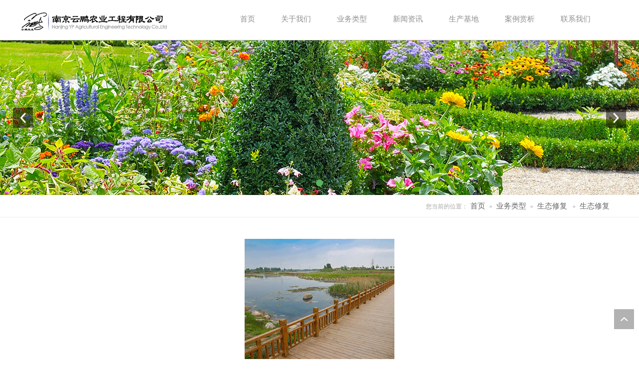

--- FILE ---
content_type: text/html; charset=utf-8
request_url: http://www.njyunpeng.com/product_view_437_152.html
body_size: 7840
content:

<!DOCTYPE html PUBLIC "-//W3C//DTD XHTML 1.0 Transitional//EN" "http://www.w3.org/TR/xhtml1/DTD/xhtml1-transitional.dtd">
<html xmlns="http://www.w3.org/1999/xhtml">
<head>
<meta http-equiv="Content-Type" content="text/html; charset=utf-8" />
<meta name="description" content='生态修复由南京云鹏农业工程有限公司发布,方便了解我司最新生态修复产品图片信息,欢迎咨询我们。' />
<meta name="keywords" content='生态修复,南京云鹏农业工程有限公司' />
<title>生态修复-南京云鹏农业工程有限公司</title>    
<link rel="alternate" media="only screen and(max-width: 640px)" href="http://m.njyunpeng.com/product_view_437_152.html" />
<script src="/mfile/tz/check_phone.js" type="text/javascript"></script>
<link href="/mfile/tz/model.css" rel="stylesheet" type="text/css" />
<style id="css" type="text/css" rel="stylesheet">	

body{}#mOuterBox{}#mBody1,#dBody1{background-position: 0% 0%;}#mBody2,#dBody2{background-position: 0% 0%;}</style>
</head>
<body><div id="mBody1">
<div id="mBody2">
<div id="mOuterBox">
<div id="mTop" class="ct" style="overflow: hidden;">
<div style="margin: 0px auto;" id="mTopMiddle" class="ct"><div id="tmf0" class="mf"><div id="_ctl0__ctl0_box" class="box7"><style>
/* 公共样式 */
body { min-width: 1200px; } 
.container{ width: 1200px; margin: 0 auto; }
.m-mod { font: 14px/1.45 'Microsoft Yahei', Arial, sans-serif; color: #333; } 
.m-mod * { margin: 0; padding: 0; box-sizing: border-box; } 
.m-mod *:before,
.m-mod *:after { box-sizing: inherit; } 
.m-mod a { color: #333; text-decoration: none; } 
.m-mod img { max-width: 100%; vertical-align: middle; border: 0; } 
.m-mod ul,
.m-mod li { list-style: none; } 
.clearfix { zoom: 1; } 
.clearfix:after { content: ""; display: block; height: 0; clear: both; } 
.transition { -webkit-transition: all ease .3s; transition: all ease .3s; } 
.fl { float: left !important; } 
.fr { float: right !important; } 
.tc { text-align: center; } 
.tl { text-align: left; } 
.tr { text-align: right; } 
.n-color { color: #237aeb; }
/* 公共 Header */
.m-header { text-align: center; padding: 50px 0 35px; font-size: 26px; font-weight: bold; color: #444; } 
.m-header .subtitle { font-size: 12px; line-height: 22px; color: #A5A5A5; } 
/* 更多按钮 */
.m-more { text-align: center; padding: 60px 0; }
.m-more .u-more { display: inline-block; width: 260px; height: 50px; line-height: 50px; border: 1px solid #dfdfdf; color: #9f9f9f; -webkit-transition: all 0.3s ease-out 0s; transition: all 0.3s ease-out 0s; background: transparent; position: relative; -webkit-transform: translateZ(0); transform: translateZ(0); }
.m-more .u-more:after { content: ""; position: absolute; left: 0; top: 0; display: block; width: 0; height: 100%; background-color: #FFBC00; -webkit-transition: all 0.4s ease 0s; transition: all 0.4s ease 0s; z-index: -1; }
.m-more .u-more:hover { color: #fff; border-color: #FFBC00; }
.m-more .u-more:hover:after { width: 100%; }
</style>
<!-- 服务案例添加 MORE 按钮 JS-->
<script>
window.onload = function(){
$('.hp_box-list li').each(function(){
   var url = $(this).find('.Pice').attr('href');
   $(this).append('<a class="details" href="' + url + '">MORE</a>');
})
}
</script></div>
</div><div style="width: 1201px; padding-top: 18px; margin-top: 0px; margin-right: auto; margin-left: auto;" class="ct" id="tmf1"><div style="width: auto;" class="ct_box" id="tmf2">         <div style="width: 29.2256%; float: left;" class="ct" id="tmf3"><div id="tmf4" class="mf"><div id="_ctl0__ctl1_box" class="box2_1"><img src="/uFile/92918/image/2019415172019214.png" alt="" /></div>
<script src="/mfile/tz/check_phone.js" type="text/javascript"></script></div></div>         <div style="width: 70.7744%; height: 62px; float: left;" class="ct" id="tmf5"><div id="tmf6" class="mf">
<style name="diy">
.box880_-8741 * { -webkit-box-sizing: border-box; box-sizing: border-box; margin: 0; padding: 0; } 

.box880_-8741 a { text-decoration: none; color: inherit; } 

.box880_-8741 img { max-width: 100%; vertical-align: top; border: none; } 

.box880_-8741 ul,
li { list-style: none; } 

.box880_-8741 { width: 819px; font: 14px/1.43 'Microsoft Yahei', Arial, sans-serif; position: absolute; z-index: 999; color: #333; } 

.box880_-8741 .nav { float: right; } 

.box880_-8741 .nav:after { display: block; visibility: hidden; clear: both; height: 0; color:#5ab25c; } 

.box880_-8741 .nav>li { position: relative; float: left; } 

.box880_-8741 .nav>li>a { position: relative; display: block; padding: 0 26px; height: 62px; line-height: 40px; color: #8e8e8e; } 
.box880_-8741 .nav>li>a:hover,
.box880_-8741 .nav>.selected>a { color: #5ab25c; } 

.box880_-8741 .nav a span { display: block; } 

.box880_-8741 .nav .subtitle { font-size: 9px; padding-top: 5px; text-transform: uppercase; color: #666; display: none; } 

.box880_-8741 .subnav { position: absolute; top: 46px; left: 50%; visibility: hidden; width: 170px; margin-left: -85px; -webkit-transition: all ease .3s; transition: all ease .3s; -webkit-transform: translateY(30px); transform: translateY(30px); opacity: 0; background: #fff; -webkit-box-shadow: 0 3px 16px rgba(0, 0, 0, .1); box-shadow: 0 3px 16px rgba(0, 0, 0, .1); } 

.box880_-8741 .nav>li:hover .subnav { visibility: visible; -webkit-transform: translateY(0); transform: translateY(0); opacity: 1; } 

.box880_-8741 .subnav li a { font-size: 12px; line-height: 40px; position: relative; display: block; overflow: hidden; height: 40px; padding: 0 10px; -webkit-transition: all ease .3s; transition: all ease .3s; white-space: nowrap; text-overflow: ellipsis; color: #666; border-bottom: 1px solid #f2f2f2; text-align: left; } 

.box880_-8741 .subnav li a:last-child { border-bottom: 0; } 

.box880_-8741 .subnav li a:hover { color: #fff; background: #5ab25c; } 

.box880_-8741 .subnav li a:after { position: absolute; top: 50%; right: 10px; visibility: hidden; width: 5px; height: 10px; margin-top: -5px; content: ''; -webkit-transition: all ease .3s; transition: all ease .3s; background: url(/mFile/880/img/arrow-right.png) no-repeat center center / cover; } 

.box880_-8741 .subnav li a:hover:after { right: 15px; visibility: visible; } 
</style><div id="_ctl0__ctl2_box" class="box880_-8741">
  
        <ul class="nav">
            
                    <li class="" ><a href="index.html"   ><span class="title"> 
                    首页</span> <span class="subtitle"></span>
                    </a>
                        <ul class="subnav">
                            
                        </ul>
                    </li>
                
                    <li class="" ><a href="show_153.html"   ><span class="title"> 
                    关于我们</span> <span class="subtitle"></span>
                    </a>
                        <ul class="subnav">
                            
                                    <li >
                                
                                    <a href="show_153.html"   >
                                    关于我们</a>
                                
                                    <a href="show_163.html"   >
                                    发展历程</a>
                                
                                    <a href="show_164.html"   >
                                    组织框架</a>
                                
                                    <a href="show_165.html"   >
                                    文化愿景</a>
                                
                                    </li>
                                
                        </ul>
                    </li>
                
                    <li class="" ><a href="product_151.html"   ><span class="title"> 
                    业务类型</span> <span class="subtitle"></span>
                    </a>
                        <ul class="subnav">
                            
                                    <li >
                                
                                    <a href="product_150.html"   >
                                    立体花坛</a>
                                
                                    <a href="product_166.html"   >
                                    植物壁画</a>
                                
                                    <a href="product_152.html"   >
                                    生态修复</a>
                                
                                    <a href="product_151.html"   >
                                    花坛花境</a>
                                
                                    <a href="product_168.html"   >
                                    农业园区规划与建设</a>
                                
                                    <a href="product_167.html"   >
                                    道路景观</a>
                                
                                    </li>
                                
                        </ul>
                    </li>
                
                    <li class="" ><a href="news_141.html"   ><span class="title"> 
                    新闻资讯</span> <span class="subtitle"></span>
                    </a>
                        <ul class="subnav">
                            
                                    <li >
                                
                                    <a href="news_141.html"   >
                                    公司资讯</a>
                                
                                    <a href="news_142.html"   >
                                    行业动态</a>
                                
                                    </li>
                                
                        </ul>
                    </li>
                
                    <li class="" ><a href="image_169.html"   ><span class="title"> 
                    生产基地</span> <span class="subtitle"></span>
                    </a>
                        <ul class="subnav">
                            
                        </ul>
                    </li>
                
                    <li class="" ><a href="image_147.html"   ><span class="title"> 
                    案例赏析</span> <span class="subtitle"></span>
                    </a>
                        <ul class="subnav">
                            
                                    <li >
                                
                                    <a href="image_147.html"   >
                                    2019</a>
                                
                                    <a href="image_146.html"   >
                                    2018</a>
                                
                                    <a href="image_145.html"   >
                                    2017</a>
                                
                                    <a href="image_144.html"   >
                                    2016</a>
                                
                                    <a href="image_143.html"   >
                                    2015</a>
                                
                                    </li>
                                
                        </ul>
                    </li>
                
                    <li class="" ><a href="show_148.html"   ><span class="title"> 
                    联系我们</span> <span class="subtitle"></span>
                    </a>
                        <ul class="subnav">
                            
                                    <li >
                                
                                    <a href="show_148.html"   >
                                    联系我们</a>
                                
                                    <a href="feedback_149.html"   >
                                    留言反馈</a>
                                
                                    </li>
                                
                        </ul>
                    </li>
                
        </ul>
    
    <script type="text/javascript" src="/mfile/tz/jquery.js"></script>
    <script>
        $('.subnav').hover(function () {
            $(this).siblings('a').toggleClass('active');
        })
    </script>
</div>
</div></div>         <div style="clear: both;"></div>         </div></div><div id="tmf7" class="mf" style="border-top-color: rgb(184, 183, 183); border-top-style: solid; border-top-width: 1px;">
<style name="diy">

.box806_-2786 { overflow: hidden; position: relative }
.box806_-2786 .main_image { width: 100%; height: 310px; overflow: hidden; margin: 0 auto; position: relative }
.box806_-2786 .main_image ul { width: 9999px; height: 310px; overflow: hidden; position: absolute; top: 0; left: 0 }
.box806_-2786 .main_image li { float: left; width: 100%; height: 310px; }
.box806_-2786 .main_image li span { display: block; width: 100%; height: 310px; }
.box806_-2786 .main_image li a { display: block; width: 100%; height: 310px }
.box806_-2786 .main_image li .img_1 { text-align: center; background-repeat: no-repeat }
.box806_-2786 .main_image li .img_2 { text-align: center; background-repeat: no-repeat }
.box806_-2786 .main_image li .img_3 { text-align: center; background-repeat: no-repeat }
.box806_-2786 .flicking_con { width: 100%; margin: 0 auto; }

/* 焦点 */
.box806_-2786 .flicking_con .flicking_inner { position: absolute; bottom: 10px; left: 0; z-index: 22; width: 100%; height: 21px; text-align: center; }
.box806_-2786 .flicking_con a { display: inline-block; width: 12px; height: 12px; border-radius: 50%; border: #c8c8c8 1px solid; margin: 0 3px; cursor: pointer; font-size: 0px; position: relative; }
.box806_-2786 .flicking_con a.on { background-color: #5ab25c; border-color: #5ab25c; }

/* 焦点 */
.box806_-2786 #btn_prev, .box806_-2786 #btn_next { z-index: 998; position: absolute; width: 40px !important; height: 40px !important; top: 50%; margin-top: -20px; background-color: rgba(0, 0, 0, .5); background-repeat: no-repeat; background-position: 50% 50%; background-size: 28px; -webkit-transition: all ease .35s; transition: all ease .35s; }
.box806_-2786 #btn_prev { background-image: url(/ufile/59794/img/arrow-left.png); }
.box806_-2786 #btn_next { background-image: url(/ufile/59794/img/arrow-right.png); }
.box806_-2786 #btn_prev:hover, .box806_-2786 #btn_next:hover { background-color: #5ab25c; }
.box806_-2786 #btn_prev { left: 2%; }
.box806_-2786 #btn_next { right: 2%; }


</style>
<script type="text/javascript" src="/mfile/tz/jquery.js"></script>
<script type="text/javascript" src="/mFile/806/js/jquery.event.drag-1.5.min.js"></script>
<script type="text/javascript" src="/mFile/806/js/jquery.touchSlider.js"></script>

<script type="text/javascript">
  jQuery(function($){ 
        $("#fan").hover(function () {
            $("#btn_prev,#btn_next").fadeIn()
        },function () {
            $("#btn_prev,#btn_next").fadeOut()
        })
        $dragBln = false;
        $(".main_image").touchSlider({
            flexible: true,
            speed: 200,
             
            delay:5,
            btn_prev: $("#btn_prev"),
            btn_next: $("#btn_next"),
            paging: $(".flicking_con a"),
            counter: function (e) {
                $(".flicking_con a").removeClass("on").eq(e.current - 1).addClass("on");
            }
        });
        $(".main_image").bind("mousedown", function () {
            $dragBln = false;
        })
        $(".main_image").bind("dragstart", function () {
            $dragBln = true;
        })
        $(".main_image a").click(function () {
            if ($dragBln) {
                return false;
            }
        })
        timer = setInterval(function () { $("#btn_next").click(); },parseInt(5)*1000);
        $("#fan").hover(function () {
            clearInterval(timer);
        }, function () {
            timer = setInterval(function () { $("#btn_next").click(); },parseInt(5)*1000);
        })
        $(".main_image").bind("touchstart", function () {
            clearInterval(timer);
        }).bind("touchend", function () {
            timer = setInterval(function () { $("#btn_next").click(); },parseInt(5)*1000);
        })
    });
</script>
<div id="_ctl0__ctl3_box" class="box806_-2786">
<div id="fan" style="height:310px">
    <div class="flicking_con">
        <div class="flicking_inner">
        
               <a href=""></a>
        
        </div>
    </div>
    <div class="main_image">
        <ul>	
           
            <li><a href="" target="_self"><span class="img_1" style="background:url(/uFile/92918/banner/2019416151156114.jpg) center top no-repeat;" ></span></a></li> 
       		  
        </ul>
        <a href="javascript:;" id="btn_prev"></a>
        <a href="javascript:;" id="btn_next"></a>
    </div>
    </div>
</div>
<div style="text-align:center;clear:both"></div>
</div><div style="border-bottom-color: rgb(237, 237, 237); border-bottom-width: 1px; border-bottom-style: solid;" class="ct" id="tmf8"><div style="width: 1171px; margin-top: 0px; margin-right: auto; margin-left: auto;" class="ct" id="tmf9"><div id="tmf10" class="mf">
<style name="diy">
.box46_-6367{ padding:12px 0; font-size:12px; font-weight:700; line-height:27px; font: 12px/1.45 'microsoft yahei'; color:#a6a6a6; float: right;}
.box46_-6367 a{  text-decoration:none; color: #666; padding: 0 5px;}
.box46_-6367 a:hover{ color: #5ab25c; }
</style><div id="_ctl0__ctl4_box" class="box46_-6367">
    您当前的位置：<a href="/">首页</a>
    
            »&nbsp<a href="product_151.html">业务类型</a>
            »&nbsp<a href="product_152.html">生态修复</a>
    &nbsp» <a>生态修复</a>
</div>
</div></div></div><div style="height: 6px;" class="ct" id="tmf11"></div></div>
</div>
<div id="mMain" style="overflow: hidden;" class="ct">
<div class="ct" style="padding-bottom: 30px; padding-top: 30px;" id="mfid0"><div class="ct" style="margin-left: auto; margin-right: auto; margin-top: 0px; width: 1170px;" id="mfid1"><div class="mf" id="mfid2">
<style name="diy">
.box71_-9293 { -webkit-box-sizing: border-box; box-sizing: border-box; font: 14px/1.43 'Microsoft Yahei', Arial, sans-serif; color: #666;}
.box71_-9293 *{ margin: 0; padding: 0; -webkit-box-sizing: inherit; box-sizing: inherit; }
.box71_-9293 img{ max-width: 100%;}
.box71_-9293 a{ color: inherit; text-decoration: none; }
.box71_-9293 .v_top, .box71_-9293 .v_mid, .box71_-9293 .v_foot { display: none; }
.box71_-9293 .htlr { padding-top: 20px; text-align: left; }
.box71_-9293 .v_mid { display: block; text-align: center; font-size: 24px; }
.box71_-9293 .v_mid .bold{ display: none; }
.box71_-9293 .htlr .tzwtitle { padding: 0; margin: 0; display: none; }
.box71_-9293 .pager { margin-top: 15px; line-height: 180%; color: #666; }
.box71_-9293 .FPage { text-align: center; margin: 20px 0; }
.box71_-9293 .FPage a { display: inline-block;line-height: 34px; margin: 0 10px; }
.box71_-9293 .FPage a:hover{color: #FFBC00;}
</style>

<script type="text/javascript">
       
    function CartAdd(v)
    {
    var prcID;
    prcID =document.getElementById(v).value;
    var url;
    url="Cart.aspx?gp=5&op=add&id=" + v + "&prcID=" + prcID;
   window.location =url;
    }
    
     function FavAdd(v)
    {
   
        var url;
        url="Favorite.aspx?gp=5&op=add&favId="+v;
        window.location=url;
        
    }
</script>

<div id="_ctl1_box" class="box71_-9293">
    <div style="text-align: center; margin-top: 7px; margin-bottom: 7px;" class="imgslt">
        <img src="/uFile/92918/product/201958101112624.jpg" alt="生态修复" /></div> 
    <div class="v_top">
    </div>
    <div class="v_mid">
        <div class="mess">
            <p></p>
            <span class="bold">
                名称：</span>生态修复<br />
            <p>
                
            </p>
                            
        </div>
    </div>
    <div class="v_foot">
    </div>
    <div class="htlr">
        <div class="tzwtitle">
            详细信息</div>
        <div style="text-align:center;">
	<img src="/uFile/92918/image/2019517164855296.jpg" alt="" />
</div>
    </div>
    <div class="prdkey"></div>
	<div class="FPage"><a href="product_view_438_152.html" class="prePage"><span>上一个</span></a></a><a href="product_152.html" class="backPage"><span>返回目录</span></a><a href="product_view_436_152.html" class="nextPage"><span>下一个</span></a></a></div>
</div>
</div></div></div></div>
<div id="mBottom" class="ct" style="overflow: hidden;">
<div style="margin: 0px auto;" id="mBottomMiddle" class="ct"><div style="background-color: rgb(90, 178, 92);" class="ct" id="bmf1"><div style="width: 1202px; height: 50px; margin-right: auto; margin-left: auto;" class="ct" id="bmf2"><div style="width: 831px; overflow: hidden; margin-top: 15px; margin-right: auto; margin-left: auto;" id="bmf3" class="mf"><div id="_ctl2__ctl0_box" class="box7"><style>
a{font-size:15px;text-decoration:none;color:#fff;line-height:20px;}
</style>
<a href="show_153.html" style="padding-right:30px;">关于云鹏</a>&nbsp; &nbsp; &nbsp; &nbsp; &nbsp; &nbsp; <a href="product_138.html" style="padding-right:30px;">业务类型</a>&nbsp; &nbsp; &nbsp; &nbsp; &nbsp; &nbsp; <a href="news_141.html" style="padding-right:30px;">新闻动态</a>&nbsp; &nbsp; &nbsp; &nbsp; &nbsp; &nbsp; <a href="image_169.html" style="padding-right:30px;">生产基地</a>&nbsp; &nbsp; &nbsp; &nbsp; &nbsp; &nbsp; <a href="image_137.html" style="padding-right:30px;">案例赏析</a>&nbsp; &nbsp; &nbsp; &nbsp; &nbsp; &nbsp; <a href="show_148.html" style="padding-right:30px;">联系我们</a></div>
</div></div></div><div id="bmf0" class="mf"><div id="_ctl2__ctl1_box" class="box10"><style> 
        .container { width: 1200px; margin: 0 auto; color:#505050;}
	.c-footer { padding: 60px 0 30px; background-color: #eee; overflow: hidden; border-top: 1px solid #eaeaea;}
	.c-footer .items { float: left; }
	.c-footer .items.address { width: 50%; font-size: 14px; text-align: center; line-height: 2em; }
	.c-footer .tell,.c-footer .qrCode { width: 25%; }
	.c-footer .tell dl { overflow: hidden; padding-left: 70px; background: url(/ufile/59794/img/tell2.png) 0 60% no-repeat; }
	.c-footer .tell dt { font-size: 16px; }
	.c-footer .tell dd { font-size: 30px; }
	.c-footer .qrCode { text-align: center; margin-top: -20px; }
	.c-footer .qrCode figure { display: inline-block; }
	.c-footer .qrCode figure img { width: 120px; }
	.c-footer .qrCode figcaption { color: #5f5f5f; line-height: 30px; }
	</style>
<div class="m-mod c-footer c-control">
	<div class="container clearfix">
		<div class="items qrCode">
			<figure>
					<img src="/uFile/92918/image/2019415171458331.png" alt="" /> <figcaption>
					</figcaption>
				</figure>
		</div>
		<div class="items address">
			<p>
				Copyright &copy; 2019  南京云鹏农业工程有限公司 版权所有
			</p>
			<p>
				<a href="http://www.ecloudzd.com" style="color:#505050;text-decoration:none;">技术支持：南京易云智动科技</a> 
			</p>
			<p>
				电话：15895839886
			</p>
			<p>
				地址：南京市江宁区湖熟现代农业示范区
			</p>
		</div>
		<div class="items qrCode" style="display:none;">
			<figure>
					<img src="/uFile/92918/image/201941517744205.jpg" alt="" /> <figcaption>
						关注微信公众号
					</figcaption>
				</figure>
		</div>
	</div>
</div>
<!-- 返回顶部 -->
<style>
.c-backTop{ position: fixed; right: 10px; bottom: 60px; width: 40px;height: 40px; overflow: hidden; background-image: url(/ufile/59794/img/arrow-right.png); background-color: rgba(0, 0, 0, .3); background-repeat: no-repeat; background-position: 50% 50%; background-size: 20px 20px; -webkit-transition: all ease .35s; transition: all ease .35s; -webkit-transform: rotate(-90deg) ; transform: rotate(-90deg) ; z-index: 999;}
.c-backTop:hover { background-color: #5ab25c; }
</style>
<a href="javascript:void(0);" title="返回顶部" class="c-backTop m-mod"></a> 
<script>
$(".c-backTop").click(function () {
        var speed=200;//滑动的速度
        $('body,html').animate({ scrollTop: 0 }, speed);
        return false;
 });
</script></div>

</div></div>
</div>
</div>
</div>
</div></body>
</html>
<!--cache time:2025-12-31 20:42:25-->